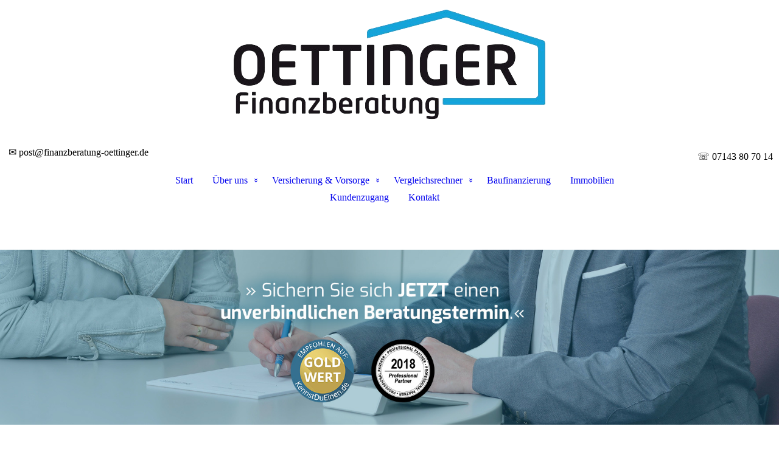

--- FILE ---
content_type: text/html; charset=utf-8
request_url: https://finanzberatung-oettinger.de/Datenschutz/index.php/
body_size: 58689
content:
<!DOCTYPE html><html lang="de"><head><meta http-equiv="Content-Type" content="text/html; charset=UTF-8"><title>Oettinger Finanzberatung Besigheim - Datenschutz</title><meta name="description" content="Benjamin Oettinger ist Ihr Ansprechpartner für Versicherung, Finanzberatung und Baufinanzierung in Besigheim. Freuen Sie sich auf kompetente Beratung!"><meta name="keywords" content="Versicherung, Baufinanzierung, Besigheim, Ludwigsburg, Heilbronn, Finanzberatung, "><link href="https://finanzberatung-oettinger.de/Datenschutz/" rel="canonical"><meta content="Oettinger Finanzberatung Besigheim - Datenschutz" property="og:title"><meta content="website" property="og:type"><meta content="https://finanzberatung-oettinger.de/Datenschutz/" property="og:url"><script>
              window.beng = window.beng || {};
              window.beng.env = {
                language: "en",
                country: "US",
                mode: "deploy",
                context: "page",
                pageId: "000002291502",
                pageLanguage: "de",
                skeletonId: "",
                scope: "1668977",
                isProtected: false,
                navigationText: "Datenschutz",
                instance: "1",
                common_prefix: "https://strato-editor.com",
                design_common: "https://strato-editor.com/beng/designs/",
                design_template: "sys/cm_dux_088_2",
                path_design: "https://strato-editor.com/beng/designs/data/sys/cm_dux_088_2/",
                path_res: "https://strato-editor.com/res/",
                path_bengres: "https://strato-editor.com/beng/res/",
                masterDomain: "",
                preferredDomain: "",
                preprocessHostingUri: function(uri) {
                  
                    return uri || "";
                  
                },
                hideEmptyAreas: false
              };
            </script><script xmlns="http://www.w3.org/1999/xhtml" src="https://strato-editor.com/cm4all-beng-proxy/beng-proxy.js"></script><link xmlns="http://www.w3.org/1999/xhtml" rel="stylesheet" href="https://strato-editor.com/.cm4all/e/static/3rdparty/font-awesome/css/font-awesome.min.css"></link><link rel="stylesheet" type="text/css" href="https://strato-editor.com/.cm4all/res/static/libcm4all-js-widget/3.89.7/css/widget-runtime.css" />
<link rel="stylesheet" type="text/css" href="https://strato-editor.com/.cm4all/res/static/beng-editor/5.3.138/css/deploy.css" />
<link rel="stylesheet" type="text/css" href="https://strato-editor.com/.cm4all/res/static/libcm4all-js-widget/3.89.7/css/slideshow-common.css" />
<script src="https://strato-editor.com/.cm4all/res/static/jquery-1.7/jquery.js"></script><script src="https://strato-editor.com/.cm4all/res/static/prototype-1.7.3/prototype.js"></script><script src="https://strato-editor.com/.cm4all/res/static/jslib/1.4.1/js/legacy.js"></script><script src="https://strato-editor.com/.cm4all/res/static/libcm4all-js-widget/3.89.7/js/widget-runtime.js"></script>
<script src="https://strato-editor.com/.cm4all/res/static/libcm4all-js-widget/3.89.7/js/slideshow-common.js"></script>
<script src="https://strato-editor.com/.cm4all/res/static/beng-editor/5.3.138/js/deploy.js"></script>
<script type="text/javascript" src="https://strato-editor.com/.cm4all/uro/assets/js/uro-min.js"></script><link href="https://strato-editor.com/.cm4all/designs/static/sys/cm_dux_088_2/1769040080.6606007/css/main.css" rel="stylesheet" type="text/css"><meta name="viewport" content="width=device-width, initial-scale=1, user-scalable=yes"><link href="https://strato-editor.com/.cm4all/designs/static/sys/cm_dux_088_2/1769040080.6606007/css/responsive.css" rel="stylesheet" type="text/css"><link href="https://strato-editor.com/.cm4all/designs/static/sys/cm_dux_088_2/1769040080.6606007/css/cm-templates-global-style.css" rel="stylesheet" type="text/css"><link href="/.cm4all/handler.php/vars.css?v=20250321092426" type="text/css" rel="stylesheet"><style type="text/css">.cm-logo {background-image: url("/.cm4all/uproc.php/0/Design/Logo/.logo_01.png/picture-1200?_=16a25694a49");
        background-position: 405px 22px;
background-size: 430px 156px;
background-repeat: no-repeat;
      }</style><script type="text/javascript">window.cmLogoWidgetId = "STRATP_cm4all_com_widgets_Logo_1357765";
            window.cmLogoGetCommonWidget = function (){
                return new cm4all.Common.Widget({
            base    : "/Datenschutz/index.php/",
            session : "",
            frame   : "",
            path    : "STRATP_cm4all_com_widgets_Logo_1357765"
        })
            };
            window.logoConfiguration = {
                "cm-logo-x" : "405",
        "cm-logo-y" : "22",
        "cm-logo-v" : "2.0",
        "cm-logo-w" : "430",
        "cm-logo-h" : "156",
        "cm-logo-di" : "sys/cm_dux_088_2",
        "cm-logo-u" : "uro-service://",
        "cm-logo-k" : "%7B%22ticket%22%3A%225cb59bfa6303224e8d85cc6e%22%2C%22serviceId%22%3A%220%22%2C%22path%22%3A%22%2FDesign%2FLogo%22%2C%22name%22%3A%22logo_01.png%22%2C%22type%22%3A%22image%2Fpng%22%2C%22start%22%3A%2216a25694a49%22%2C%22size%22%3A46032%7D",
        "cm-logo-bc" : "",
        "cm-logo-ln" : "/Start/index.php/",
        "cm-logo-ln$" : "home",
        "cm-logo-hi" : false
        ,
        _logoBaseUrl : "uro-service:\/\/",
        _logoPath : "%7B%22ticket%22%3A%225cb59bfa6303224e8d85cc6e%22%2C%22serviceId%22%3A%220%22%2C%22path%22%3A%22%2FDesign%2FLogo%22%2C%22name%22%3A%22logo_01.png%22%2C%22type%22%3A%22image%2Fpng%22%2C%22start%22%3A%2216a25694a49%22%2C%22size%22%3A46032%7D"
        };
            jQuery(document).ready(function() {
                var href = (beng.env.mode == "deploy" ? "/" : "/Start/index.php/");
                jQuery(".cm-logo").wrap("<a style='text-decoration: none;' href='" + href + "'></a>");
            });
            
          jQuery(document).ready(function() {
            var logoElement = jQuery(".cm-logo");
            logoElement.attr("role", "img");
            logoElement.attr("tabindex", "0");
            logoElement.attr("aria-label", "logo");
          });
        </script><link rel="icon" href="data:;base64,iVBORw0KGgo="/><style id="cm_table_styles"></style><style id="cm_background_queries"></style><script type="application/x-cm4all-cookie-consent" data-code=""></script></head><body ondrop="return false;" class=" device-desktop cm-deploy cm-deploy-342 cm-deploy-4x"><div class="cm-background" data-cm-qa-bg="image"></div><div class="cm-background-video" data-cm-qa-bg="video"></div><div class="cm-background-effects" data-cm-qa-bg="effect"></div><div class="template_wrapper cm-templates-container"><header class="header_wrapper"><div class="centerer"><div class="cm_can_be_empty cm-logo" id="logo"></div></div><div class="title_wrapper cm_can_be_empty"><div class="title cm_can_be_empty cm-templates-heading__title" id="title" style=""> ✉ post@finanzberatung-oettinger.de<span style="font-size: 48px;"> </span></div><div class="header_placeholder"> </div><div class="subtitle cm_can_be_empty cm-templates-heading__subtitle" id="subtitle" style="">☏ 07143 80 70 14</div></div><div class="navigation_wrapper"><div class="line_wrapper_l line"> </div><div class="line_wrapper_r line"> </div><nav class="navigation cm_with_forcesub" id="cm_navigation"><ul id="cm_mainnavigation"><li id="cm_navigation_pid_302064"><a title="Start" href="/Start/" class="cm_anchor">Start</a></li><li id="cm_navigation_pid_302063" class="cm_has_subnavigation"><a title="Über uns" href="/Ueber-uns/" class="cm_anchor">Über uns</a><ul class="cm_subnavigation" id="cm_subnavigation_pid_302063"><li id="cm_navigation_pid_3150667"><a title="Mitarbeiter" href="/Ueber-uns/Mitarbeiter/" class="cm_anchor">Mitarbeiter</a></li></ul></li><li id="cm_navigation_pid_302062" class="cm_has_subnavigation"><a title="Versicherung &amp; Vorsorge" href="/Versicherung-Vorsorge/" class="cm_anchor">Versicherung &amp; Vorsorge</a><ul class="cm_subnavigation" id="cm_subnavigation_pid_302062"><li id="cm_navigation_pid_304423"><a title="Privathaftpflicht" href="/Versicherung-Vorsorge/Privathaftpflicht/" class="cm_anchor">Privathaftpflicht</a></li><li id="cm_navigation_pid_304424"><a title="Rund ums Haus" href="/Versicherung-Vorsorge/Rund-ums-Haus/" class="cm_anchor">Rund ums Haus</a></li><li id="cm_navigation_pid_304426"><a title="Unfallversicherung" href="/Versicherung-Vorsorge/Unfallversicherung/" class="cm_anchor">Unfallversicherung</a></li><li id="cm_navigation_pid_326384"><a title="Arbeitskraftabsicherung" href="/Versicherung-Vorsorge/Arbeitskraftabsicherung/" class="cm_anchor">Arbeitskraftabsicherung</a></li><li id="cm_navigation_pid_326391"><a title="Krankenversicherung" href="/Versicherung-Vorsorge/Krankenversicherung/" class="cm_anchor">Krankenversicherung</a></li><li id="cm_navigation_pid_326409"><a title="Pflege" href="/Versicherung-Vorsorge/Pflege/" class="cm_anchor">Pflege</a></li></ul></li><li id="cm_navigation_pid_4847493" class="cm_has_subnavigation"><a title="Vergleichsrechner" href="/Vergleichsrechner/" class="cm_anchor">Vergleichsrechner</a><ul class="cm_subnavigation" id="cm_subnavigation_pid_4847493"><li id="cm_navigation_pid_4845828"><a title="Gesetzliche Versicherungen" href="/Vergleichsrechner/Gesetzliche-Versicherungen/" class="cm_anchor">Gesetzliche Versicherungen</a></li><li id="cm_navigation_pid_4847494"><a title="Vergleich via APP" href="/Vergleichsrechner/Vergleich-via-APP/" class="cm_anchor">Vergleich via APP</a></li></ul></li><li id="cm_navigation_pid_326385"><a title="Baufinanzierung" href="/Baufinanzierung/" class="cm_anchor">Baufinanzierung</a></li><li id="cm_navigation_pid_326386"><a title="Immobilien" href="/Immobilien/" class="cm_anchor">Immobilien</a></li><li id="cm_navigation_pid_6106428"><a title="Kundenzugang" href="/Kundenzugang/" class="cm_anchor">Kundenzugang</a></li><li id="cm_navigation_pid_302061"><a title="Kontakt" href="/Kontakt/" class="cm_anchor">Kontakt</a></li></ul></nav></div></header><div class="cm-template-keyvisual__media cm_can_be_empty cm-kv-0" id="keyvisual"></div><div class="cm-template-content content_wrapper"><div class="content_color"><main class="cm-template-content__main design_content centerer cm-templates-text" id="content_main" data-cm-hintable="yes"><h1 style="text-align: center;">Datenschutzerklärung</h1><p> </p><h2>1. Datenschutz auf einen Blick</h2><h3>Allgemeine Hinweise</h3><p> </p><p>Die folgenden Hinweise geben einen einfachen Überblick darüber, was mit Ihren personenbezogenen Daten passiert, wenn Sie unsere Website besuchen. Personenbezogene Daten sind alle Daten, mit denen Sie persönlich identifiziert werden können. Ausführliche Informationen zum Thema Datenschutz entnehmen Sie unserer unter diesem Text aufgeführten Datenschutzerklärung. </p><h3>Datenerfassung auf unserer Website</h3><p> </p><p><strong>Wer ist verantwortlich für die Datenerfassung auf dieser Website?</strong> </p><p>Die Datenverarbeitung auf dieser Website erfolgt durch den Websitebetreiber. Dessen Kontaktdaten können Sie dem Impressum dieser Website entnehmen. </p><p><strong>Wie erfassen wir Ihre Daten?</strong> </p><p>Ihre Daten werden zum einen dadurch erhoben, dass Sie uns diese mitteilen. Hierbei kann es sich z.B. um Daten handeln, die Sie in ein Kontaktformular eingeben. </p><p>Andere Daten werden automatisch beim Besuch der Website durch unsere IT-Systeme erfasst. Das sind vor allem technische Daten (z.B. Internetbrowser, Betriebssystem oder Uhrzeit des Seitenaufrufs). Die Erfassung dieser Daten erfolgt automatisch, sobald Sie unsere Website betreten. </p><p><strong>Wofür nutzen wir Ihre Daten?</strong> </p><p>Ein Teil der Daten wird erhoben, um eine fehlerfreie Bereitstellung der Website zu gewährleisten. Andere Daten können zur Analyse Ihres Nutzerverhaltens verwendet werden. </p><p><strong>Welche Rechte haben Sie bezüglich Ihrer Daten?</strong> </p><p>Sie haben jederzeit das Recht unentgeltlich Auskunft über Herkunft, Empfänger und Zweck Ihrer gespeicherten personenbezogenen Daten zu erhalten. Sie haben außerdem ein Recht, die Berichtigung, Sperrung oder Löschung dieser Daten zu verlangen. Hierzu sowie zu weiteren Fragen zum Thema Datenschutz können Sie sich jederzeit unter der im Impressum angegebenen Adresse an uns wenden. Des Weiteren steht Ihnen ein Beschwerderecht bei der zuständigen Aufsichtsbehörde zu. </p><p>Außerdem haben Sie das Recht, unter bestimmten Umständen die Einschränkung der Verarbeitung Ihrer personenbezogenen Daten zu verlangen. Details hierzu entnehmen Sie der Datenschutzerklärung unter „Recht auf Einschränkung der Verarbeitung“. </p><h3>Analyse-Tools und Tools von Drittanbietern</h3><p> </p><p>Beim Besuch unserer Website kann Ihr Surf-Verhalten statistisch ausgewertet werden. Das geschieht vor allem mit Cookies und mit sogenannten Analyseprogrammen. Die Analyse Ihres Surf-Verhaltens erfolgt in der Regel anonym; das Surf-Verhalten kann nicht zu Ihnen zurückverfolgt werden. Sie können dieser Analyse widersprechen oder sie durch die Nichtbenutzung bestimmter Tools verhindern. Detaillierte Informationen dazu finden Sie in der folgenden Datenschutzerklärung. </p><p>Sie können dieser Analyse widersprechen. Über die Widerspruchsmöglichkeiten werden wir Sie in dieser Datenschutzerklärung informieren. </p><h2>2. Allgemeine Hinweise und Pflichtinformationen</h2><h3>Datenschutz</h3><p> </p><p>Die Betreiber dieser Seiten nehmen den Schutz Ihrer persönlichen Daten sehr ernst. Wir behandeln Ihre personenbezogenen Daten vertraulich und entsprechend der gesetzlichen Datenschutzvorschriften sowie dieser Datenschutzerklärung. </p><p>Wenn Sie diese Website benutzen, werden verschiedene personenbezogene Daten erhoben. Personenbezogene Daten sind Daten, mit denen Sie persönlich identifiziert werden können. Die vorliegende Datenschutzerklärung erläutert, welche Daten wir erheben und wofür wir sie nutzen. Sie erläutert auch, wie und zu welchem Zweck das geschieht. </p><p>Wir weisen darauf hin, dass die Datenübertragung im Internet (z.B. bei der Kommunikation per E-Mail) Sicherheitslücken aufweisen kann. Ein lückenloser Schutz der Daten vor dem Zugriff durch Dritte ist nicht möglich. </p><h3>Hinweis zur verantwortlichen Stelle</h3><p> </p><p>Die verantwortliche Stelle für die Datenverarbeitung auf dieser Website ist: </p><p>Finanzberatung Oettinger<br>Riedstr. 20<br>74354 Besigheim<br><br>Tel.: 07143 80 70 14<br>Fax: 032223 94 66 27</p><p>post@finanzberatung-oettinger.de<br></p><p>Verantwortliche Stelle ist die natürliche oder juristische Person, die allein oder gemeinsam mit anderen über die Zwecke und Mittel der Verarbeitung von personenbezogenen Daten (z.B. Namen, E-Mail-Adressen o. Ä.) entscheidet. </p><h3>Widerruf Ihrer Einwilligung zur Datenverarbeitung</h3><p> </p><p>Viele Datenverarbeitungsvorgänge sind nur mit Ihrer ausdrücklichen Einwilligung möglich. Sie können eine bereits erteilte Einwilligung jederzeit widerrufen. Dazu reicht eine formlose Mitteilung per E-Mail an uns. Die Rechtmäßigkeit der bis zum Widerruf erfolgten Datenverarbeitung bleibt vom Widerruf unberührt. </p><h3>Widerspruchsrecht gegen die Datenerhebung in besonderen Fällen sowie gegen Direktwerbung (Art. 21 DSGVO)</h3><p> </p><p><strong>Wenn die Datenverarbeitung auf Grundlage von Art. 6 Abs. 1 lit. e oder f DSGVO erfolgt, haben Sie jederzeit das Recht, aus Gründen, die sich aus Ihrer besonderen Situation ergeben, gegen die Verarbeitung Ihrer personenbezogenen Daten Widerspruch einzulegen; dies gilt auch für ein auf diese Bestimmungen gestütztes Profiling. Die jeweilige Rechtsgrundlage, auf denen eine Verarbeitung beruht, entnehmen Sie dieser Datenschutzerklärung. Wenn Sie Widerspruch einlegen, werden wir Ihre betroffenen personenbezogenen Daten nicht mehr verarbeiten, es sei denn, wir können zwingende schutzwürdige Gründe für die Verarbeitung nachweisen, die Ihre Interessen, Rechte und Freiheiten überwiegen oder die Verarbeitung dient der Geltendmachung, Ausübung oder Verteidigung von Rechtsansprüchen (Widerspruch nach Art. 21 Abs. 1 DSGVO).</strong> </p><p><strong>Werden Ihre personenbezogenen Daten verarbeitet, um Direktwerbung zu betreiben, so haben Sie das Recht, jederzeit Widerspruch gegen die Verarbeitung Sie betreffender personenbezogener Daten zum Zwecke derartiger Werbung einzulegen; dies gilt auch für das Profiling, soweit es mit solcher Direktwerbung in Verbindung steht. Wenn Sie widersprechen, werden Ihre personenbezogenen Daten anschließend nicht mehr zum Zwecke der Direktwerbung verwendet (Widerspruch nach Art. 21 Abs. 2 DSGVO).</strong> </p><h3>Beschwerderecht bei der zuständigen Aufsichtsbehörde</h3><p> </p><p>Im Falle von Verstößen gegen die DSGVO steht den Betroffenen ein Beschwerderecht bei einer Aufsichtsbehörde, insbesondere in dem Mitgliedstaat ihres gewöhnlichen Aufenthalts, ihres Arbeitsplatzes oder des Orts des mutmaßlichen Verstoßes zu. Das Beschwerderecht besteht unbeschadet anderweitiger verwaltungsrechtlicher oder gerichtlicher Rechtsbehelfe. </p><h3>Recht auf Datenübertragbarkeit</h3><p> </p><p>Sie haben das Recht, Daten, die wir auf Grundlage Ihrer Einwilligung oder in Erfüllung eines Vertrags automatisiert verarbeiten, an sich oder an einen Dritten in einem gängigen, maschinenlesbaren Format aushändigen zu lassen. Sofern Sie die direkte Übertragung der Daten an einen anderen Verantwortlichen verlangen, erfolgt dies nur, soweit es technisch machbar ist. </p><h3>SSL- bzw. TLS-Verschlüsselung</h3><p> </p><p>Diese Seite nutzt aus Sicherheitsgründen und zum Schutz der Übertragung vertraulicher Inhalte, wie zum Beispiel Bestellungen oder Anfragen, die Sie an uns als Seitenbetreiber senden, eine SSL-bzw. TLS-Verschlüsselung. Eine verschlüsselte Verbindung erkennen Sie daran, dass die Adresszeile des Browsers von “http://” auf “https://” wechselt und an dem Schloss-Symbol in Ihrer Browserzeile. </p><p>Wenn die SSL- bzw. TLS-Verschlüsselung aktiviert ist, können die Daten, die Sie an uns übermitteln, nicht von Dritten mitgelesen werden. </p><h3>Auskunft, Sperrung, Löschung und Berichtigung</h3><p> </p><p>Sie haben im Rahmen der geltenden gesetzlichen Bestimmungen jederzeit das Recht auf unentgeltliche Auskunft über Ihre gespeicherten personenbezogenen Daten, deren Herkunft und Empfänger und den Zweck der Datenverarbeitung und ggf. ein Recht auf Berichtigung, Sperrung oder Löschung dieser Daten. Hierzu sowie zu weiteren Fragen zum Thema personenbezogene Daten können Sie sich jederzeit unter der im Impressum angegebenen Adresse an uns wenden. </p><h3>Recht auf Einschränkung der Verarbeitung</h3><p> </p><p>Sie haben das Recht, die Einschränkung der Verarbeitung Ihrer personenbezogenen Daten zu verlangen. Hierzu können Sie sich jederzeit unter der im Impressum angegebenen Adresse an uns wenden. Das Recht auf Einschränkung der Verarbeitung besteht in folgenden Fällen: </p><ul> <li>Wenn Sie die Richtigkeit Ihrer bei uns gespeicherten personenbezogenen Daten bestreiten, benötigen wir in der Regel Zeit, um dies zu überprüfen. Für die Dauer der Prüfung haben Sie das Recht, die Einschränkung der Verarbeitung Ihrer personenbezogenen Daten zu verlangen.</li> <li>Wenn die Verarbeitung Ihrer personenbezogenen Daten unrechtmäßig geschah / geschieht, können Sie statt der Löschung die Einschränkung der Datenverarbeitung verlangen.</li> <li>Wenn wir Ihre personenbezogenen Daten nicht mehr benötigen, Sie sie jedoch zur Ausübung, Verteidigung oder Geltendmachung von Rechtsansprüchen benötigen, haben Sie das Recht, statt der Löschung die Einschränkung der Verarbeitung Ihrer personenbezogenen Daten zu verlangen.</li> <li>Wenn Sie einen Widerspruch nach Art. 21 Abs. 1 DSGVO eingelegt haben, muss eine Abwägung zwischen Ihren und unseren Interessen vorgenommen werden. Solange noch nicht feststeht, wessen Interessen überwiegen, haben Sie das Recht, die Einschränkung der Verarbeitung Ihrer personenbezogenen Daten zu verlangen.</li> </ul><p> </p><p>Wenn Sie die Verarbeitung Ihrer personenbezogenen Daten eingeschränkt haben, dürfen diese Daten – von ihrer Speicherung abgesehen – nur mit Ihrer Einwilligung oder zur Geltendmachung, Ausübung oder Verteidigung von Rechtsansprüchen oder zum Schutz der Rechte einer anderen natürlichen oder juristischen Person oder aus Gründen eines wichtigen öffentlichen Interesses der Europäischen Union oder eines Mitgliedstaats verarbeitet werden. </p><h3>Widerspruch gegen Werbe-E-Mails</h3><p> </p><p>Der Nutzung von im Rahmen der Impressumspflicht veröffentlichten Kontaktdaten zur Übersendung von nicht ausdrücklich angeforderter Werbung und Informationsmaterialien wird hiermit widersprochen. Die Betreiber der Seiten behalten sich ausdrücklich rechtliche Schritte im Falle der unverlangten Zusendung von Werbeinformationen, etwa durch Spam-E-Mails, vor. </p><h2>3. Datenerfassung auf unserer Website</h2><h3>Cookies</h3><p> </p><p>Die Internetseiten verwenden teilweise so genannte Cookies. Cookies richten auf Ihrem Rechner keinen Schaden an und enthalten keine Viren. Cookies dienen dazu, unser Angebot nutzerfreundlicher, effektiver und sicherer zu machen. Cookies sind kleine Textdateien, die auf Ihrem Rechner abgelegt werden und die Ihr Browser speichert. </p><p>Die meisten der von uns verwendeten Cookies sind so genannte “Session-Cookies”. Sie werden nach Ende Ihres Besuchs automatisch gelöscht. Andere Cookies bleiben auf Ihrem Endgerät gespeichert bis Sie diese löschen. Diese Cookies ermöglichen es uns, Ihren Browser beim nächsten Besuch wiederzuerkennen. </p><p>Sie können Ihren Browser so einstellen, dass Sie über das Setzen von Cookies informiert werden und Cookies nur im Einzelfall erlauben, die Annahme von Cookies für bestimmte Fälle oder generell ausschließen sowie das automatische Löschen der Cookies beim Schließen des Browser aktivieren. Bei der Deaktivierung von Cookies kann die Funktionalität dieser Website eingeschränkt sein. </p><p>Cookies, die zur Durchführung des elektronischen Kommunikationsvorgangs oder zur Bereitstellung bestimmter, von Ihnen erwünschter Funktionen (z.B. Warenkorbfunktion</p><p>) erforderlich sind, werden auf Grundlage von Art. 6 Abs. 1 lit. f DSGVO gespeichert. Der Websitebetreiber hat ein berechtigtes Interesse an der Speicherung von Cookies zur technisch fehlerfreien und optimierten Bereitstellung seiner Dienste. Soweit andere Cookies (z.B. Cookies zur Analyse Ihres Surfverhaltens) gespeichert werden, werden diese in dieser Datenschutzerklärung gesondert behandelt. </p><h3>Server-Log-Dateien</h3><p> </p><p>Der Provider der Seiten erhebt und speichert automatisch Informationen in so genannten Server-Log-Dateien, die Ihr Browser automatisch an uns übermittelt. Dies sind: </p><ul> <li>Browsertyp und Browserversion</li> <li>verwendetes Betriebssystem</li> <li>Referrer URL</li> <li>Hostname des zugreifenden Rechners</li> <li>Uhrzeit der Serveranfrage</li> <li>IP-Adresse</li> </ul><p> </p><p>Eine Zusammenführung dieser Daten mit anderen Datenquellen wird nicht vorgenommen. </p><p>Die Erfassung dieser Daten erfolgt auf Grundlage von Art. 6 Abs. 1 lit. f DSGVO. Der Websitebetreiber hat ein berechtigtes Interesse an der technisch fehlerfreien Darstellung und der Optimierung seiner Website – hierzu müssen die Server-Log-Files erfasst werden. </p><h3>Kontaktformular</h3><p> </p><p>Wenn Sie uns per Kontaktformular Anfragen zukommen lassen, werden Ihre Angaben aus dem Anfrageformular inklusive der von Ihnen dort angegebenen Kontaktdaten zwecks Bearbeitung der Anfrage und für den Fall von Anschlussfragen bei uns gespeichert. Diese Daten geben wir nicht ohne Ihre Einwilligung weiter.<br></p><h3>Anfrage per E-Mail, Telefon oder Telefax</h3><p> </p><br><br><p><br>Google Analytics<br>Diese Website nutzt Funktionen des Webanalysedienstes Google Analytics. Anbieter ist die Google Inc., 1600 Amphitheatre Parkway Mountain View, CA 94043, USA.<br>Google Analytics verwendet so genannte „Cookies“. Das sind Textdateien, die auf Ihrem Computer gespeichert werden und die eine Analyse der Benutzung der Website durch Sie ermöglichen. Die durch den Cookie erzeugten Informationen über Ihre Benutzung dieser Website werden in der Regel an einen Server von Google in den USA übertragen und dort gespeichert.<br>Mehr Informationen zum Umgang mit Nutzerdaten bei Google Analytics finden Sie in der Datenschutzerklärung von Google: https://support.google.com/analytics/answer/6004245?hl=de<br>Browser Plugin<br>Sie können die Speicherung der Cookies durch eine entsprechende Einstellung Ihrer Browser-Software verhindern; wir weisen Sie jedoch darauf hin, dass Sie in diesem Fall gegebenenfalls nicht sämtliche Funktionen dieser Website vollumfänglich werden nutzen können. Sie können darüber hinaus die Erfassung der durch den Cookie erzeugten und auf Ihre Nutzung der Website bezogenen Daten (inkl. Ihrer IP-Adresse) an Google sowie die Verarbeitung dieser Daten durch Google verhindern, indem Sie das unter dem folgenden Link verfügbare Browser- Plugin herunterladen und installieren: https://tools.google.com/dlpage/gaoptout?hl=de<br>Widerspruch gegen Datenerfassung<br>Sie können die Erfassung Ihrer Daten durch Google Analytics verhindern, indem Sie auf folgenden Link klicken. Es wird ein Opt-Out-Cookie gesetzt, der die Erfassung Ihrer Daten bei zukünftigen Besuchen dieser Website verhindert: Google Analytics deaktivieren<br>Auftragsdatenverarbeitung<br>Wir haben mit Google einen Vertrag zur Auftragsdatenverarbeitung abgeschlossen und setzen die strengen Vorgaben der deutschen Datenschutzbehörden bei der Nutzung von Google Analytics vollständig um.<br>IP-Anonymisierung<br>Wir nutzen die Funktion „Aktivierung der IP-Anonymisierung“ auf dieser Webseite. Dadurch wird Ihre IP-Adresse von Google jedoch innerhalb von Mitgliedstaaten der Europäischen Union oder in anderen Vertragsstaaten des Abkommens über den Europäischen Wirtschaftsraum zuvor gekürzt. Nur in Ausnahmefällen wird die volle IP-Adresse an einen Server von Google in den USA übertragen und dort gekürzt. Im Auftrag des Betreibers dieser Website wird Google diese Informationen benutzen, um Ihre Nutzung der Website auszuwerten, um Reports über die Websiteaktivitäten zusammenzustellen und um weitere mit der Websitenutzung und der Internetnutzung verbundene Dienstleistungen gegenüber dem Websitebetreiber zu erbringen. Die im Rahmen von Google Analytics von Ihrem Browser übermittelte IP-Adresse wird nicht mit anderen Daten von Google zusammengeführt.<br>Demografische Merkmale bei Google Analytics<br>Diese Website nutzt die Funktion “demografische Merkmale” von Google Analytics. Dadurch können Berichte erstellt werden, die Aussagen zu Alter, Geschlecht und Interessen der Seitenbesucher enthalten. Diese Daten stammen aus interessenbezogener Werbung von Google sowie aus Besucherdaten von Drittanbietern. Diese Daten können keiner bestimmten Person zugeordnet werden. Sie können diese Funktion jederzeit über die Anzeigeneinstellungen in Ihrem Google-Konto deaktivieren oder die Erfassung Ihrer Daten durch Google Analytics wie im Punkt “Widerspruch gegen Datenerfassung” dargestellt generell untersagen.<br>Facebook-Plugins (Like-Button)<br>Auf unseren Seiten sind Plugins des sozialen Netzwerks Facebook, Anbieter Facebook Inc., 1 Hacker Way, Menlo Park, California 94025, USA, integriert. Die Facebook-Plugins erkennen Sie an dem Facebook-Logo oder dem „Like- Button“ („Gefällt mir“) auf unserer Seite. Eine Übersicht über die Facebook-Plugins finden Sie hier: http://developers.facebook.com/docs/plugins/.<br>Wenn Sie unsere Seiten besuchen, wird über das Plugin eine direkte Verbindung zwischen Ihrem Browser und dem Facebook-Server hergestellt. Facebook erhält dadurch die Information, dass Sie mit Ihrer IP-Adresse unsere Seite besucht haben. Wenn Sie den Facebook „Like-Button“ anklicken während Sie in Ihrem Facebook- Account eingeloggt sind, können Sie die Inhalte unserer Seiten auf Ihrem Facebook-Profil verlinken. Dadurch kann Facebook den Besuch unserer Seiten Ihrem Benutzerkonto zuordnen. Wir weisen darauf hin, dass wir als Anbieter der Seiten keine Kenntnis vom Inhalt der übermittelten Daten sowie deren Nutzung durch Facebook erhalten. Weitere Informationen hierzu finden Sie in der Datenschutzerklärung von Facebook unter http://de- de.facebook.com/policy.php.<br>Wenn Sie nicht wünschen, dass Facebook den Besuch unserer Seiten Ihrem Facebook-Nutzerkonto zuordnen kann, loggen Sie sich bitte aus Ihrem Facebook- Benutzerkonto aus.<br>Instagram<br>Auf unseren Seiten sind Funktionen des Dienstes Instagram eingebunden. Diese Funktionen werden angeboten durch die Instagram Inc., 1601 Willow Road, Menlo Park, CA, 94025, USA integriert. Wenn Sie in Ihrem Instagram-Account eingeloggt sind können Sie durch Anklicken des Instagram-Buttons die Inhalte unserer Seiten mit Ihrem Instagram-Profil verlinken. Dadurch kann Instagram den Besuch unserer Seiten Ihrem Benutzerkonto zuordnen. Wir weisen darauf hin, dass wir als Anbieter der Seiten keine Kenntnis vom Inhalt der u?bermittelten Daten sowie deren Nutzung durch Instagram erhalten.<br>Weitere Informationen hierzu finden Sie in der Datenschutzerklärung von Instagram: http://instagram.com/about/legal/privacy/<br>YouTube<br>Unsere Webseite nutzt Plugins der von Google betriebenen Seite YouTube. Betreiber der Seiten ist die YouTube, LLC, 901 Cherry Ave., San Bruno, CA 94066, USA. Wenn Sie eine unserer mit einem YouTube-Plugin ausgestatteten Seiten besuchen, wird eine Verbindung zu den Servern von YouTube hergestellt. Dabei wird dem Youtube-Server mitgeteilt, welche unserer Seiten Sie besucht haben.<br>Wenn Sie in Ihrem YouTube-Account eingeloggt sind ermöglichen Sie YouTube, Ihr Surfverhalten direkt Ihrem persönlichen Profil zuzuordnen. Dies können Sie verhindern, indem Sie sich aus Ihrem YouTube-Account ausloggen.<br>Weitere Informationen zum Umgang von Nutzerdaten finden Sie in der Datenschutzerklärung von YouTube unter: https://www.google.de/intl/de/policies/privacy<br>Widerspruch Werbe-Mails<br>Der Nutzung von im Rahmen der Impressumspflicht veröffentlichten Kontaktdaten zur Übersendung von nicht ausdrücklich angeforderter Werbung und Informationsmaterialien wird hiermit widersprochen. Die Betreiber der Seiten behalten sich ausdrücklich rechtliche Schritte im Falle der unverlangten Zusendung von Werbeinformationen, etwa durch Spam-E-Mails, vor.<br>Quelle: https://www.e-recht24.de</p><div id="cm_bottom_clearer" style="clear: both;" contenteditable="false"></div></main></div><div class="sidebar_color cm_can_be_empty"><div class="cm-template-sidebar__one sidebar_wrapper centerer cm_can_be_empty"><aside class="fullsidebar sidebar cm_can_be_empty" id="widgetbar_page_1" data-cm-hintable="yes"><p> </p></aside></div><div class="cm-template-sidebar__two sidebar_wrapper centerer cm_can_be_empty"><aside class="fullsidebar sidebar cm_can_be_empty" id="widgetbar_site_2" data-cm-hintable="yes"><p style="text-align: center;"><span style="font-family: Mulish;">Finanzberatung Oettinger<br>Riedstr. 20<br>74354 Besigheim</span></p><p style="text-align: center;"><span style="font-family: Mulish;">Tel.: 07143 80 70 14  |  Fax: 032223 94 66 27<br>post@finanzberatung-oettinger.de</span></p><p> </p><div id="widgetcontainer_STRATP_cm4all_com_widgets_UroPhoto_21281592" class="
				    cm_widget_block
					cm_widget cm4all_com_widgets_UroPhoto cm_widget_block_center" style="width:2.9%; max-width:100%; "><div class="cm_widget_anchor"><a name="STRATP_cm4all_com_widgets_UroPhoto_21281592" id="widgetanchor_STRATP_cm4all_com_widgets_UroPhoto_21281592"><!--cm4all.com.widgets.UroPhoto--></a></div><div xmlns="http://www.w3.org/1999/xhtml" data-uro-type="" style="width:100%;height:100%;" id="uroPhotoOuterSTRATP_cm4all_com_widgets_UroPhoto_21281592"><a rel="noreferrer noopener" target="STRATP_cm4all_com_widgets_UroPhoto_21281592" href="https://www.facebook.com/finanzberatung.oettinger/" style="border:none">            <picture><source srcset="/.cm4all/uproc.php/0/Design/Icons%2C%20Buttons/.facebook.png/picture-1600?_=16a259ad428 1x, /.cm4all/uproc.php/0/Design/Icons%2C%20Buttons/.facebook.png/picture-2600?_=16a259ad428 2x" media="(min-width:800px)"><source srcset="/.cm4all/uproc.php/0/Design/Icons%2C%20Buttons/.facebook.png/picture-1200?_=16a259ad428 1x, /.cm4all/uproc.php/0/Design/Icons%2C%20Buttons/.facebook.png/picture-1600?_=16a259ad428 2x" media="(min-width:600px)"><source srcset="/.cm4all/uproc.php/0/Design/Icons%2C%20Buttons/.facebook.png/picture-800?_=16a259ad428 1x, /.cm4all/uproc.php/0/Design/Icons%2C%20Buttons/.facebook.png/picture-1200?_=16a259ad428 2x" media="(min-width:400px)"><source srcset="/.cm4all/uproc.php/0/Design/Icons%2C%20Buttons/.facebook.png/picture-400?_=16a259ad428 1x, /.cm4all/uproc.php/0/Design/Icons%2C%20Buttons/.facebook.png/picture-800?_=16a259ad428 2x" media="(min-width:200px)"><source srcset="/.cm4all/uproc.php/0/Design/Icons%2C%20Buttons/.facebook.png/picture-200?_=16a259ad428 1x, /.cm4all/uproc.php/0/Design/Icons%2C%20Buttons/.facebook.png/picture-400?_=16a259ad428 2x" media="(min-width:100px)"><img src="/.cm4all/uproc.php/0/Design/Icons%2C%20Buttons/.facebook.png/picture-200?_=16a259ad428" data-uro-original="/.cm4all/uproc.php/0/Design/Icons%2C%20Buttons/facebook.png?_=16a259ad428" onerror="uroGlobal().util.error(this, '', 'uro-widget')" alt="Sie brauchen Beratung zur Versicherung oder Baufinanzierung? Dann bin ich Ihre Ansprechstation in Besigheim." style="width:100%;" title="Sie brauchen Beratung zur Versicherung oder Baufinanzierung? Dann bin ich Ihre Ansprechstation in Besigheim." loading="lazy"></picture>
<script type="text/javascript">
                (function() {
                    var wiid = 'STRATP_cm4all_com_widgets_UroPhoto_21281592';
                    
                    var src = jQuery("#uroPhotoOuter" + wiid + " img").attr("data-uro-original");
                    jQuery("<img/>").attr("src", src).load(function() {
                        /* see 10568/10534 */
                        jQuery("[id$='"+wiid+"']").css({"max-width":this.width});
                    });
                    
                }());
            </script><span></span></a></div></div><p> </p></aside></div></div><footer class="footer_wrapper cm_can_be_empty" id="footer" data-cm-hintable="yes"><br><div><span style="color: #7f7f7f;"><a href="/Impressum/" style="color: #7f7f7f;" class="cm_anchor">Impressum</a>  | <a href="/Datenschutz/" style="color: #7f7f7f;" class="cm_anchor">Datenschutzerklärung</a></span><br></div></footer></div><div class="content_overlay"> </div></div><div class="navigation_sticky"> </div><nav class="navigation_wrapper_mobile cm_with_forcesub " id="mobile_cm_navigation"><ul id="mobile_cm_mainnavigation"><li id="mobile_cm_navigation_pid_302064"><a title="Start" href="/Start/" class="cm_anchor">Start</a></li><li id="mobile_cm_navigation_pid_302063" class="cm_has_subnavigation"><a title="Über uns" href="/Ueber-uns/" class="cm_anchor">Über uns</a><ul class="cm_subnavigation" id="mobile_cm_subnavigation_pid_302063"><li id="mobile_cm_navigation_pid_3150667"><a title="Mitarbeiter" href="/Ueber-uns/Mitarbeiter/" class="cm_anchor">Mitarbeiter</a></li></ul></li><li id="mobile_cm_navigation_pid_302062" class="cm_has_subnavigation"><a title="Versicherung &amp; Vorsorge" href="/Versicherung-Vorsorge/" class="cm_anchor">Versicherung &amp; Vorsorge</a><ul class="cm_subnavigation" id="mobile_cm_subnavigation_pid_302062"><li id="mobile_cm_navigation_pid_304423"><a title="Privathaftpflicht" href="/Versicherung-Vorsorge/Privathaftpflicht/" class="cm_anchor">Privathaftpflicht</a></li><li id="mobile_cm_navigation_pid_304424"><a title="Rund ums Haus" href="/Versicherung-Vorsorge/Rund-ums-Haus/" class="cm_anchor">Rund ums Haus</a></li><li id="mobile_cm_navigation_pid_304426"><a title="Unfallversicherung" href="/Versicherung-Vorsorge/Unfallversicherung/" class="cm_anchor">Unfallversicherung</a></li><li id="mobile_cm_navigation_pid_326384"><a title="Arbeitskraftabsicherung" href="/Versicherung-Vorsorge/Arbeitskraftabsicherung/" class="cm_anchor">Arbeitskraftabsicherung</a></li><li id="mobile_cm_navigation_pid_326391"><a title="Krankenversicherung" href="/Versicherung-Vorsorge/Krankenversicherung/" class="cm_anchor">Krankenversicherung</a></li><li id="mobile_cm_navigation_pid_326409"><a title="Pflege" href="/Versicherung-Vorsorge/Pflege/" class="cm_anchor">Pflege</a></li></ul></li><li id="mobile_cm_navigation_pid_4847493" class="cm_has_subnavigation"><a title="Vergleichsrechner" href="/Vergleichsrechner/" class="cm_anchor">Vergleichsrechner</a><ul class="cm_subnavigation" id="mobile_cm_subnavigation_pid_4847493"><li id="mobile_cm_navigation_pid_4845828"><a title="Gesetzliche Versicherungen" href="/Vergleichsrechner/Gesetzliche-Versicherungen/" class="cm_anchor">Gesetzliche Versicherungen</a></li><li id="mobile_cm_navigation_pid_4847494"><a title="Vergleich via APP" href="/Vergleichsrechner/Vergleich-via-APP/" class="cm_anchor">Vergleich via APP</a></li></ul></li><li id="mobile_cm_navigation_pid_326385"><a title="Baufinanzierung" href="/Baufinanzierung/" class="cm_anchor">Baufinanzierung</a></li><li id="mobile_cm_navigation_pid_326386"><a title="Immobilien" href="/Immobilien/" class="cm_anchor">Immobilien</a></li><li id="mobile_cm_navigation_pid_6106428"><a title="Kundenzugang" href="/Kundenzugang/" class="cm_anchor">Kundenzugang</a></li><li id="mobile_cm_navigation_pid_302061"><a title="Kontakt" href="/Kontakt/" class="cm_anchor">Kontakt</a></li></ul></nav><div class="toggle_wrapper--contain"><div class="toggle_navigation"><div class="burgerline1"> </div><div class="burgerline2"> </div><div class="burgerline3"> </div></div></div><script type="text/javascript" src="https://strato-editor.com/.cm4all/designs/static/sys/cm_dux_088_2/1769040080.6606007/js/effects.js"></script><script type="text/javascript" src="https://strato-editor.com/.cm4all/designs/static/sys/cm_dux_088_2/1769040080.6606007/js/cm_template-focus-point.js"></script><script type="text/javascript" src="https://strato-editor.com/.cm4all/designs/static/sys/cm_dux_088_2/1769040080.6606007/js/cm-templates-global-script.js"></script><div class="cm_widget_anchor"><a name="STRATP_cm4all_com_widgets_CookiePolicy_1357767" id="widgetanchor_STRATP_cm4all_com_widgets_CookiePolicy_1357767"><!--cm4all.com.widgets.CookiePolicy--></a></div><div style="display:none" class="cm-wp-container cm4all-cookie-policy-placeholder-template"><div class="cm-wp-header"><h4 class="cm-wp-header__headline">Externe Inhalte</h4><p class="cm-wp-header__text">Die an dieser Stelle vorgesehenen Inhalte können aufgrund Ihrer aktuellen <a class="cm-wp-header__link" href="#" onclick="openCookieSettings();return false;">Cookie-Einstellungen</a> nicht angezeigt werden.</p></div><div class="cm-wp-content"><div class="cm-wp-content__control"><label aria-checked="false" role="switch" tabindex="0" class="cm-wp-content-switcher"><input tabindex="-1" type="checkbox" class="cm-wp-content-switcher__checkbox" /><span class="cm-wp-content-switcher__label">Drittanbieter-Inhalte</span></label></div><p class="cm-wp-content__text">Diese Webseite bietet möglicherweise Inhalte oder Funktionalitäten an, die von Drittanbietern eigenverantwortlich zur Verfügung gestellt werden. Diese Drittanbieter können eigene Cookies setzen, z.B. um die Nutzeraktivität zu verfolgen oder ihre Angebote zu personalisieren und zu optimieren.</p></div></div><div aria-labelledby="cookieSettingsDialogTitle" role="dialog" style="position: fixed;" class="cm-cookie-container cm-hidden" id="cookieSettingsDialog"><div class="cm-cookie-header"><h4 id="cookieSettingsDialogTitle" class="cm-cookie-header__headline">Cookie-Einstellungen</h4><div autofocus="autofocus" tabindex="0" role="button" class="cm-cookie-header__close-button" title="Schließen"></div></div><div aria-describedby="cookieSettingsDialogContent" class="cm-cookie-content"><p id="cookieSettingsDialogContent" class="cm-cookie-content__text">Diese Webseite verwendet Cookies, um Besuchern ein optimales Nutzererlebnis zu bieten. Bestimmte Inhalte von Drittanbietern werden nur angezeigt, wenn die entsprechende Option aktiviert ist. Die Datenverarbeitung kann dann auch in einem Drittland erfolgen. Weitere Informationen hierzu in der Datenschutzerklärung.</p><div class="cm-cookie-content__controls"><div class="cm-cookie-controls-container"><div class="cm-cookie-controls cm-cookie-controls--essential"><div class="cm-cookie-flex-wrapper"><label aria-details="cookieSettingsEssentialDetails" aria-labelledby="cookieSettingsEssentialLabel" aria-checked="true" role="switch" tabindex="0" class="cm-cookie-switch-wrapper"><input tabindex="-1" id="cookieSettingsEssential" type="checkbox" disabled="disabled" checked="checked" /><span></span></label><div class="cm-cookie-expand-wrapper"><span id="cookieSettingsEssentialLabel">Technisch notwendige</span><div tabindex="0" aria-controls="cookieSettingsEssentialDetails" aria-expanded="false" role="button" class="cm-cookie-content-expansion-button" title="Erweitern / Zuklappen"></div></div></div><div class="cm-cookie-content-expansion-text" id="cookieSettingsEssentialDetails">Diese Cookies sind zum Betrieb der Webseite notwendig, z.B. zum Schutz vor Hackerangriffen und zur Gewährleistung eines konsistenten und der Nachfrage angepassten Erscheinungsbilds der Seite.</div></div><div class="cm-cookie-controls cm-cookie-controls--statistic"><div class="cm-cookie-flex-wrapper"><label aria-details="cookieSettingsStatisticsDetails" aria-labelledby="cookieSettingsStatisticsLabel" aria-checked="false" role="switch" tabindex="0" class="cm-cookie-switch-wrapper"><input tabindex="-1" id="cookieSettingsStatistics" type="checkbox" /><span></span></label><div class="cm-cookie-expand-wrapper"><span id="cookieSettingsStatisticsLabel">Analytische</span><div tabindex="0" aria-controls="cookieSettingsStatisticsDetails" aria-expanded="false" role="button" class="cm-cookie-content-expansion-button" title="Erweitern / Zuklappen"></div></div></div><div class="cm-cookie-content-expansion-text" id="cookieSettingsStatisticsDetails">Diese Cookies werden verwendet, um das Nutzererlebnis weiter zu optimieren. Hierunter fallen auch Statistiken, die dem Webseitenbetreiber von Drittanbietern zur Verfügung gestellt werden, sowie die Ausspielung von personalisierter Werbung durch die Nachverfolgung der Nutzeraktivität über verschiedene Webseiten.</div></div><div class="cm-cookie-controls cm-cookie-controls--third-party"><div class="cm-cookie-flex-wrapper"><label aria-details="cookieSettingsThirdpartyDetails" aria-labelledby="cookieSettingsThirdpartyLabel" aria-checked="false" role="switch" tabindex="0" class="cm-cookie-switch-wrapper"><input tabindex="-1" id="cookieSettingsThirdparty" type="checkbox" /><span></span></label><div class="cm-cookie-expand-wrapper"><span id="cookieSettingsThirdpartyLabel">Drittanbieter-Inhalte</span><div tabindex="0" aria-controls="cookieSettingsThirdpartyDetails" aria-expanded="false" role="button" class="cm-cookie-content-expansion-button" title="Erweitern / Zuklappen"></div></div></div><div class="cm-cookie-content-expansion-text" id="cookieSettingsThirdpartyDetails">Diese Webseite bietet möglicherweise Inhalte oder Funktionalitäten an, die von Drittanbietern eigenverantwortlich zur Verfügung gestellt werden. Diese Drittanbieter können eigene Cookies setzen, z.B. um die Nutzeraktivität zu verfolgen oder ihre Angebote zu personalisieren und zu optimieren.</div></div></div><div class="cm-cookie-content-button"><div tabindex="0" role="button" onclick="rejectAllCookieTypes(); setTimeout(saveCookieSettings, 400);" class="cm-cookie-button cm-cookie-content-button--reject-all"><span>Ablehnen</span></div><div tabindex="0" role="button" onclick="selectAllCookieTypes(); setTimeout(saveCookieSettings, 400);" class="cm-cookie-button cm-cookie-content-button--accept-all"><span>Alle akzeptieren</span></div><div tabindex="0" role="button" onclick="saveCookieSettings();" class="cm-cookie-button cm-cookie-content-button--save"><span>Speichern</span></div></div></div></div><div class="cm-cookie-footer"><a    href="/Datenschutz/index.php/" class="cm-cookie-footer__link">zur Datenschutzerklärung</a></div></div><script type="text/javascript">
      Common.loadCss("/.cm4all/widgetres.php/cm4all.com.widgets.CookiePolicy/show.css?v=3.3.38");
    </script><script data-tracking="true" data-cookie-settings-enabled="true" src="/.cm4all/widgetres.php/cm4all.com.widgets.CookiePolicy/show.js?v=3.3.38" defer="defer" id="cookieSettingsScript"></script><noscript ><div style="position:absolute;bottom:0;" id="statdiv"><img alt="" height="1" width="1" src="https://strato-editor.com/.cm4all/_pixel.img?site=1801107-kBrDzMV-&amp;page=pid_2291502&amp;path=%2FDatenschutz%2Findex.php%2F&amp;nt=Datenschutz"/></div></noscript><script  type="text/javascript">//<![CDATA[
            document.body.insertAdjacentHTML('beforeend', '<div style="position:absolute;bottom:0;" id="statdiv"><img alt="" height="1" width="1" src="https://strato-editor.com/.cm4all/_pixel.img?site=1801107-kBrDzMV-&amp;page=pid_2291502&amp;path=%2FDatenschutz%2Findex.php%2F&amp;nt=Datenschutz&amp;domain='+escape(document.location.hostname)+'&amp;ref='+escape(document.referrer)+'"/></div>');
        //]]></script><div style="display: none;" id="keyvisualWidgetVideosContainer"></div><style type="text/css">.cm-kv-0-1 {
background-color: ;
background-position: 72% 50%;
background-size: 110% auto;
background-repeat: no-repeat;
}
.cm-kv-0-2 {
background-color: ;
background-position: 50% 50%;
background-size: auto 100%;
background-repeat: no-repeat;
}
.cm-kv-0-3 {
background-color: ;
background-position: 50% 50%;
background-size: auto 100%;
background-repeat: no-repeat;
}
.cm-kv-0-4 {
background-color: ;
background-position: 50% 50%;
background-size: auto 100%;
background-repeat: no-repeat;
}
            @media(min-width: 100px), (min-resolution: 72dpi), (-webkit-min-device-pixel-ratio: 1) {.cm-kv-0-1{background-image:url("/.cm4all/uproc.php/0/Design/Titelbild/.Titelbilder_Oettinger-Finanzberatung_01.jpg/picture-200?_=16a922fa82a");}}@media(min-width: 100px), (min-resolution: 144dpi), (-webkit-min-device-pixel-ratio: 2) {.cm-kv-0-1{background-image:url("/.cm4all/uproc.php/0/Design/Titelbild/.Titelbilder_Oettinger-Finanzberatung_01.jpg/picture-400?_=16a922fa82a");}}@media(min-width: 200px), (min-resolution: 72dpi), (-webkit-min-device-pixel-ratio: 1) {.cm-kv-0-1{background-image:url("/.cm4all/uproc.php/0/Design/Titelbild/.Titelbilder_Oettinger-Finanzberatung_01.jpg/picture-400?_=16a922fa82a");}}@media(min-width: 200px), (min-resolution: 144dpi), (-webkit-min-device-pixel-ratio: 2) {.cm-kv-0-1{background-image:url("/.cm4all/uproc.php/0/Design/Titelbild/.Titelbilder_Oettinger-Finanzberatung_01.jpg/picture-800?_=16a922fa82a");}}@media(min-width: 400px), (min-resolution: 72dpi), (-webkit-min-device-pixel-ratio: 1) {.cm-kv-0-1{background-image:url("/.cm4all/uproc.php/0/Design/Titelbild/.Titelbilder_Oettinger-Finanzberatung_01.jpg/picture-800?_=16a922fa82a");}}@media(min-width: 400px), (min-resolution: 144dpi), (-webkit-min-device-pixel-ratio: 2) {.cm-kv-0-1{background-image:url("/.cm4all/uproc.php/0/Design/Titelbild/.Titelbilder_Oettinger-Finanzberatung_01.jpg/picture-1200?_=16a922fa82a");}}@media(min-width: 600px), (min-resolution: 72dpi), (-webkit-min-device-pixel-ratio: 1) {.cm-kv-0-1{background-image:url("/.cm4all/uproc.php/0/Design/Titelbild/.Titelbilder_Oettinger-Finanzberatung_01.jpg/picture-1200?_=16a922fa82a");}}@media(min-width: 600px), (min-resolution: 144dpi), (-webkit-min-device-pixel-ratio: 2) {.cm-kv-0-1{background-image:url("/.cm4all/uproc.php/0/Design/Titelbild/.Titelbilder_Oettinger-Finanzberatung_01.jpg/picture-1600?_=16a922fa82a");}}@media(min-width: 800px), (min-resolution: 72dpi), (-webkit-min-device-pixel-ratio: 1) {.cm-kv-0-1{background-image:url("/.cm4all/uproc.php/0/Design/Titelbild/.Titelbilder_Oettinger-Finanzberatung_01.jpg/picture-1600?_=16a922fa82a");}}@media(min-width: 800px), (min-resolution: 144dpi), (-webkit-min-device-pixel-ratio: 2) {.cm-kv-0-1{background-image:url("/.cm4all/uproc.php/0/Design/Titelbild/.Titelbilder_Oettinger-Finanzberatung_01.jpg/picture-2600?_=16a922fa82a");}}
            @media(min-width: 100px), (min-resolution: 72dpi), (-webkit-min-device-pixel-ratio: 1) {.cm-kv-0-2{background-image:url("/.cm4all/uproc.php/0/Design/Titelbild/.Titelbilder_Oettinger-Finanzberatung_01.jpg/picture-200?_=16a922fb810");}}@media(min-width: 100px), (min-resolution: 144dpi), (-webkit-min-device-pixel-ratio: 2) {.cm-kv-0-2{background-image:url("/.cm4all/uproc.php/0/Design/Titelbild/.Titelbilder_Oettinger-Finanzberatung_01.jpg/picture-400?_=16a922fb810");}}@media(min-width: 200px), (min-resolution: 72dpi), (-webkit-min-device-pixel-ratio: 1) {.cm-kv-0-2{background-image:url("/.cm4all/uproc.php/0/Design/Titelbild/.Titelbilder_Oettinger-Finanzberatung_01.jpg/picture-400?_=16a922fb810");}}@media(min-width: 200px), (min-resolution: 144dpi), (-webkit-min-device-pixel-ratio: 2) {.cm-kv-0-2{background-image:url("/.cm4all/uproc.php/0/Design/Titelbild/.Titelbilder_Oettinger-Finanzberatung_01.jpg/picture-800?_=16a922fb810");}}@media(min-width: 400px), (min-resolution: 72dpi), (-webkit-min-device-pixel-ratio: 1) {.cm-kv-0-2{background-image:url("/.cm4all/uproc.php/0/Design/Titelbild/.Titelbilder_Oettinger-Finanzberatung_01.jpg/picture-800?_=16a922fb810");}}@media(min-width: 400px), (min-resolution: 144dpi), (-webkit-min-device-pixel-ratio: 2) {.cm-kv-0-2{background-image:url("/.cm4all/uproc.php/0/Design/Titelbild/.Titelbilder_Oettinger-Finanzberatung_01.jpg/picture-1200?_=16a922fb810");}}@media(min-width: 600px), (min-resolution: 72dpi), (-webkit-min-device-pixel-ratio: 1) {.cm-kv-0-2{background-image:url("/.cm4all/uproc.php/0/Design/Titelbild/.Titelbilder_Oettinger-Finanzberatung_01.jpg/picture-1200?_=16a922fb810");}}@media(min-width: 600px), (min-resolution: 144dpi), (-webkit-min-device-pixel-ratio: 2) {.cm-kv-0-2{background-image:url("/.cm4all/uproc.php/0/Design/Titelbild/.Titelbilder_Oettinger-Finanzberatung_01.jpg/picture-1600?_=16a922fb810");}}@media(min-width: 800px), (min-resolution: 72dpi), (-webkit-min-device-pixel-ratio: 1) {.cm-kv-0-2{background-image:url("/.cm4all/uproc.php/0/Design/Titelbild/.Titelbilder_Oettinger-Finanzberatung_01.jpg/picture-1600?_=16a922fb810");}}@media(min-width: 800px), (min-resolution: 144dpi), (-webkit-min-device-pixel-ratio: 2) {.cm-kv-0-2{background-image:url("/.cm4all/uproc.php/0/Design/Titelbild/.Titelbilder_Oettinger-Finanzberatung_01.jpg/picture-2600?_=16a922fb810");}}
            @media(min-width: 100px), (min-resolution: 72dpi), (-webkit-min-device-pixel-ratio: 1) {.cm-kv-0-3{background-image:url("/.cm4all/uproc.php/0/Design/Titelbild/.Titelbilder_Oettinger-Finanzberatung_01.jpg/picture-200?_=16a922fb810");}}@media(min-width: 100px), (min-resolution: 144dpi), (-webkit-min-device-pixel-ratio: 2) {.cm-kv-0-3{background-image:url("/.cm4all/uproc.php/0/Design/Titelbild/.Titelbilder_Oettinger-Finanzberatung_01.jpg/picture-400?_=16a922fb810");}}@media(min-width: 200px), (min-resolution: 72dpi), (-webkit-min-device-pixel-ratio: 1) {.cm-kv-0-3{background-image:url("/.cm4all/uproc.php/0/Design/Titelbild/.Titelbilder_Oettinger-Finanzberatung_01.jpg/picture-400?_=16a922fb810");}}@media(min-width: 200px), (min-resolution: 144dpi), (-webkit-min-device-pixel-ratio: 2) {.cm-kv-0-3{background-image:url("/.cm4all/uproc.php/0/Design/Titelbild/.Titelbilder_Oettinger-Finanzberatung_01.jpg/picture-800?_=16a922fb810");}}@media(min-width: 400px), (min-resolution: 72dpi), (-webkit-min-device-pixel-ratio: 1) {.cm-kv-0-3{background-image:url("/.cm4all/uproc.php/0/Design/Titelbild/.Titelbilder_Oettinger-Finanzberatung_01.jpg/picture-800?_=16a922fb810");}}@media(min-width: 400px), (min-resolution: 144dpi), (-webkit-min-device-pixel-ratio: 2) {.cm-kv-0-3{background-image:url("/.cm4all/uproc.php/0/Design/Titelbild/.Titelbilder_Oettinger-Finanzberatung_01.jpg/picture-1200?_=16a922fb810");}}@media(min-width: 600px), (min-resolution: 72dpi), (-webkit-min-device-pixel-ratio: 1) {.cm-kv-0-3{background-image:url("/.cm4all/uproc.php/0/Design/Titelbild/.Titelbilder_Oettinger-Finanzberatung_01.jpg/picture-1200?_=16a922fb810");}}@media(min-width: 600px), (min-resolution: 144dpi), (-webkit-min-device-pixel-ratio: 2) {.cm-kv-0-3{background-image:url("/.cm4all/uproc.php/0/Design/Titelbild/.Titelbilder_Oettinger-Finanzberatung_01.jpg/picture-1600?_=16a922fb810");}}@media(min-width: 800px), (min-resolution: 72dpi), (-webkit-min-device-pixel-ratio: 1) {.cm-kv-0-3{background-image:url("/.cm4all/uproc.php/0/Design/Titelbild/.Titelbilder_Oettinger-Finanzberatung_01.jpg/picture-1600?_=16a922fb810");}}@media(min-width: 800px), (min-resolution: 144dpi), (-webkit-min-device-pixel-ratio: 2) {.cm-kv-0-3{background-image:url("/.cm4all/uproc.php/0/Design/Titelbild/.Titelbilder_Oettinger-Finanzberatung_01.jpg/picture-2600?_=16a922fb810");}}
            @media(min-width: 100px), (min-resolution: 72dpi), (-webkit-min-device-pixel-ratio: 1) {.cm-kv-0-4{background-image:url("/.cm4all/uproc.php/0/.ING%202024.jpg/picture-200?_=194da8fdb5b");}}@media(min-width: 100px), (min-resolution: 144dpi), (-webkit-min-device-pixel-ratio: 2) {.cm-kv-0-4{background-image:url("/.cm4all/uproc.php/0/.ING%202024.jpg/picture-400?_=194da8fdb5b");}}@media(min-width: 200px), (min-resolution: 72dpi), (-webkit-min-device-pixel-ratio: 1) {.cm-kv-0-4{background-image:url("/.cm4all/uproc.php/0/.ING%202024.jpg/picture-400?_=194da8fdb5b");}}@media(min-width: 200px), (min-resolution: 144dpi), (-webkit-min-device-pixel-ratio: 2) {.cm-kv-0-4{background-image:url("/.cm4all/uproc.php/0/.ING%202024.jpg/picture-800?_=194da8fdb5b");}}@media(min-width: 400px), (min-resolution: 72dpi), (-webkit-min-device-pixel-ratio: 1) {.cm-kv-0-4{background-image:url("/.cm4all/uproc.php/0/.ING%202024.jpg/picture-800?_=194da8fdb5b");}}@media(min-width: 400px), (min-resolution: 144dpi), (-webkit-min-device-pixel-ratio: 2) {.cm-kv-0-4{background-image:url("/.cm4all/uproc.php/0/.ING%202024.jpg/picture-1200?_=194da8fdb5b");}}@media(min-width: 600px), (min-resolution: 72dpi), (-webkit-min-device-pixel-ratio: 1) {.cm-kv-0-4{background-image:url("/.cm4all/uproc.php/0/.ING%202024.jpg/picture-1200?_=194da8fdb5b");}}@media(min-width: 600px), (min-resolution: 144dpi), (-webkit-min-device-pixel-ratio: 2) {.cm-kv-0-4{background-image:url("/.cm4all/uproc.php/0/.ING%202024.jpg/picture-1600?_=194da8fdb5b");}}@media(min-width: 800px), (min-resolution: 72dpi), (-webkit-min-device-pixel-ratio: 1) {.cm-kv-0-4{background-image:url("/.cm4all/uproc.php/0/.ING%202024.jpg/picture-1600?_=194da8fdb5b");}}@media(min-width: 800px), (min-resolution: 144dpi), (-webkit-min-device-pixel-ratio: 2) {.cm-kv-0-4{background-image:url("/.cm4all/uproc.php/0/.ING%202024.jpg/picture-2600?_=194da8fdb5b");}}
</style><style type="text/css">
			#keyvisual {
				overflow: hidden;
			}
			.kv-video-wrapper {
				width: 100%;
				height: 100%;
				position: relative;
			}
			</style><script type="text/javascript">
				jQuery(document).ready(function() {
					function moveTempVideos(slideshow, isEditorMode) {
						var videosContainer = document.getElementById('keyvisualWidgetVideosContainer');
						if (videosContainer) {
							while (videosContainer.firstChild) {
								var div = videosContainer.firstChild;
								var divPosition = div.className.substring('cm-kv-0-tempvideo-'.length);
								if (isEditorMode && parseInt(divPosition) > 1) {
									break;
								}
								videosContainer.removeChild(div);
								if (div.nodeType == Node.ELEMENT_NODE) {
									var pos = '';
									if (slideshow) {
										pos = '-' + divPosition;
									}
									var kv = document.querySelector('.cm-kv-0' + pos);
									if (kv) {
										if (!slideshow) {
											var wrapperDiv = document.createElement("div"); 
											wrapperDiv.setAttribute("class", "kv-video-wrapper");
											kv.insertBefore(wrapperDiv, kv.firstChild);
											kv = wrapperDiv;
										}
										while (div.firstChild) {
											kv.appendChild(div.firstChild);
										}
										if (!slideshow) {
											break;
										}
									}
								}
							}
						}
					}

					function kvClickAction(mode, href) {
						if (mode == 'internal') {
							if (!window.top.syntony || !/_home$/.test(window.top.syntony.bifmState)) {
								window.location.href = href;
							}
						} else if (mode == 'external') {
							var a = document.createElement('a');
							a.href = href;
							a.target = '_blank';
							a.rel = 'noreferrer noopener';
							a.click();
						}
					}

					var keyvisualElement = jQuery("[cm_type=keyvisual]");
					if(keyvisualElement.length == 0){
						keyvisualElement = jQuery("#keyvisual");
					}
					if(keyvisualElement.length == 0){
						keyvisualElement = jQuery("[class~=cm-kv-0]");
					}
				
						keyvisualElement.attr("role", "img");
						keyvisualElement.attr("tabindex", "0");
						keyvisualElement.attr("aria-label", "hauptgrafik");
					
					cm4all.slides.createHTML(keyvisualElement, [
						
				'<div class="cm-kv-0-1 cm-slides-addon" style="width:100%;height:100%;"></div>'
			,
				'<div class="cm-kv-0-2 cm-slides-addon" style="width:100%;height:100%;"></div>'
			,
				'<div class="cm-kv-0-3 cm-slides-addon" style="width:100%;height:100%;"></div>'
			,
				'<div class="cm-kv-0-4 cm-slides-addon" style="width:100%;height:100%;"></div>'
			
					]);
					moveTempVideos(true, false);
					cm4all.slides.createInstance(keyvisualElement, {
						effect : "cycleFade",
						effectDuration : 1,
						imageDuration : 5,
						showProgress : false,
						showArrows : false,
						showDots : false
					});
					cm4all.slides.instance.onShow = function(slide) {
						var video = slide.querySelector("video");
						if (video) {
							video.play();
						}
					};
					cm4all.slides.instance.onHide = function(slide) {
						var video = slide.querySelector("video");
						if (video) {
							video.pause();
							video.currentTime = 0;
						}
					};
					var imageRing = cm4all.slides.instance.imageRing;
					
					var firstSlide = imageRing && imageRing._array[0];
					
					if (firstSlide) {
						var firstVideo = firstSlide.querySelector("video");
						if (firstVideo) {
							firstVideo.play();
						}
					}
				
			});
		</script></body></html>
